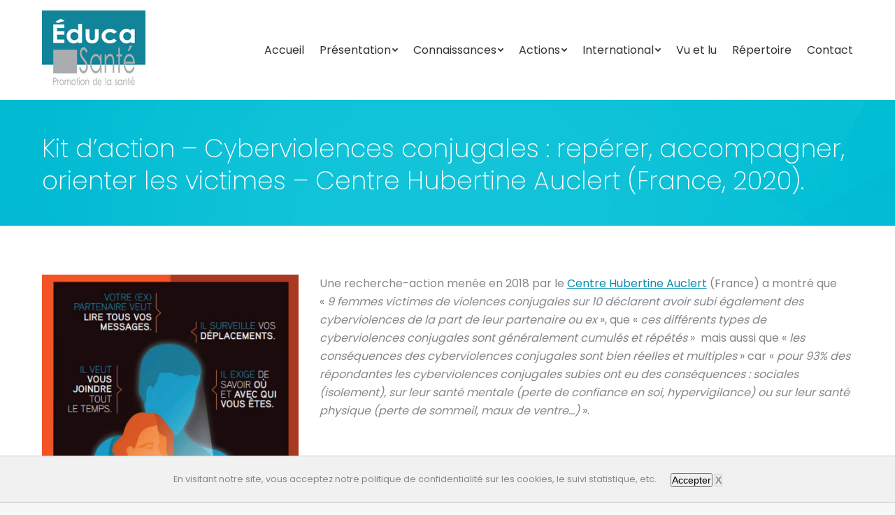

--- FILE ---
content_type: text/html; charset=UTF-8
request_url: https://www.educasante.org/lu-et-vu/kit-daction-cyberviolences-conjugales-reperer-accompagner-orienter-les-victimes-centre-hubertine-auclert-france-2020/
body_size: 16129
content:
<!DOCTYPE html>
<!--[if !(IE 6) | !(IE 7) | !(IE 8)  ]><!-->
<html lang="fr-FR" class="no-js">
<!--<![endif]-->
<head>
	<meta charset="UTF-8" />
		<meta name="viewport" content="width=device-width, initial-scale=1, maximum-scale=1, user-scalable=0">
		<meta name="theme-color" content="#008dad"/>	<link rel="profile" href="https://gmpg.org/xfn/11" />
	        <script type="text/javascript">
            if (/Android|webOS|iPhone|iPad|iPod|BlackBerry|IEMobile|Opera Mini/i.test(navigator.userAgent)) {
                var originalAddEventListener = EventTarget.prototype.addEventListener,
                    oldWidth = window.innerWidth;

                EventTarget.prototype.addEventListener = function (eventName, eventHandler, useCapture) {
                    if (eventName === "resize") {
                        originalAddEventListener.call(this, eventName, function (event) {
                            if (oldWidth === window.innerWidth) {
                                return;
                            }
                            else if (oldWidth !== window.innerWidth) {
                                oldWidth = window.innerWidth;
                            }
                            if (eventHandler.handleEvent) {
                                eventHandler.handleEvent.call(this, event);
                            }
                            else {
                                eventHandler.call(this, event);
                            };
                        }, useCapture);
                    }
                    else {
                        originalAddEventListener.call(this, eventName, eventHandler, useCapture);
                    };
                };
            };
        </script>
		<title>Kit d&#039;action - Cyberviolences conjugales : repérer, accompagner, orienter les victimes - Centre Hubertine Auclert (France, 2020). - Educa Santé</title>
<meta name="robots" content="index, follow" />
<meta name="googlebot" content="index, follow, max-snippet:-1, max-image-preview:large, max-video-preview:-1" />
<meta name="bingbot" content="index, follow, max-snippet:-1, max-image-preview:large, max-video-preview:-1" />
<link rel="canonical" href="https://www.educasante.org/lu-et-vu/kit-daction-cyberviolences-conjugales-reperer-accompagner-orienter-les-victimes-centre-hubertine-auclert-france-2020/" />
<meta property="og:url" content="https://www.educasante.org/lu-et-vu/kit-daction-cyberviolences-conjugales-reperer-accompagner-orienter-les-victimes-centre-hubertine-auclert-france-2020/" />
<meta property="og:site_name" content="Educa Santé" />
<meta property="og:locale" content="fr_FR" />
<meta property="og:type" content="article" />
<meta property="og:title" content="Kit d&#039;action - Cyberviolences conjugales : repérer, accompagner, orienter les victimes - Centre Hubertine Auclert (France, 2020). - Educa Santé" />
<meta name="twitter:card" content="summary" />
<meta name="twitter:title" content="Kit d&#039;action - Cyberviolences conjugales : repérer, accompagner, orienter les victimes - Centre Hubertine Auclert (France, 2020). - Educa Santé" />
<link rel='dns-prefetch' href='//www.googletagmanager.com' />
<link rel='dns-prefetch' href='//fonts.googleapis.com' />
<link rel='dns-prefetch' href='//s.w.org' />
<link rel="alternate" type="application/rss+xml" title="Educa Santé &raquo; Flux" href="https://www.educasante.org/feed/" />
<script type="text/javascript">
window._wpemojiSettings = {"baseUrl":"https:\/\/s.w.org\/images\/core\/emoji\/14.0.0\/72x72\/","ext":".png","svgUrl":"https:\/\/s.w.org\/images\/core\/emoji\/14.0.0\/svg\/","svgExt":".svg","source":{"concatemoji":"https:\/\/www.educasante.org\/wp-includes\/js\/wp-emoji-release.min.js?ver=6.0.11"}};
/*! This file is auto-generated */
!function(e,a,t){var n,r,o,i=a.createElement("canvas"),p=i.getContext&&i.getContext("2d");function s(e,t){var a=String.fromCharCode,e=(p.clearRect(0,0,i.width,i.height),p.fillText(a.apply(this,e),0,0),i.toDataURL());return p.clearRect(0,0,i.width,i.height),p.fillText(a.apply(this,t),0,0),e===i.toDataURL()}function c(e){var t=a.createElement("script");t.src=e,t.defer=t.type="text/javascript",a.getElementsByTagName("head")[0].appendChild(t)}for(o=Array("flag","emoji"),t.supports={everything:!0,everythingExceptFlag:!0},r=0;r<o.length;r++)t.supports[o[r]]=function(e){if(!p||!p.fillText)return!1;switch(p.textBaseline="top",p.font="600 32px Arial",e){case"flag":return s([127987,65039,8205,9895,65039],[127987,65039,8203,9895,65039])?!1:!s([55356,56826,55356,56819],[55356,56826,8203,55356,56819])&&!s([55356,57332,56128,56423,56128,56418,56128,56421,56128,56430,56128,56423,56128,56447],[55356,57332,8203,56128,56423,8203,56128,56418,8203,56128,56421,8203,56128,56430,8203,56128,56423,8203,56128,56447]);case"emoji":return!s([129777,127995,8205,129778,127999],[129777,127995,8203,129778,127999])}return!1}(o[r]),t.supports.everything=t.supports.everything&&t.supports[o[r]],"flag"!==o[r]&&(t.supports.everythingExceptFlag=t.supports.everythingExceptFlag&&t.supports[o[r]]);t.supports.everythingExceptFlag=t.supports.everythingExceptFlag&&!t.supports.flag,t.DOMReady=!1,t.readyCallback=function(){t.DOMReady=!0},t.supports.everything||(n=function(){t.readyCallback()},a.addEventListener?(a.addEventListener("DOMContentLoaded",n,!1),e.addEventListener("load",n,!1)):(e.attachEvent("onload",n),a.attachEvent("onreadystatechange",function(){"complete"===a.readyState&&t.readyCallback()})),(e=t.source||{}).concatemoji?c(e.concatemoji):e.wpemoji&&e.twemoji&&(c(e.twemoji),c(e.wpemoji)))}(window,document,window._wpemojiSettings);
</script>
<style type="text/css">
img.wp-smiley,
img.emoji {
	display: inline !important;
	border: none !important;
	box-shadow: none !important;
	height: 1em !important;
	width: 1em !important;
	margin: 0 0.07em !important;
	vertical-align: -0.1em !important;
	background: none !important;
	padding: 0 !important;
}
</style>
	<link rel='stylesheet' id='wp-block-library-css'  href='https://www.educasante.org/wp-includes/css/dist/block-library/style.min.css?ver=6.0.11' type='text/css' media='all' />
<style id='wp-block-library-theme-inline-css' type='text/css'>
.wp-block-audio figcaption{color:#555;font-size:13px;text-align:center}.is-dark-theme .wp-block-audio figcaption{color:hsla(0,0%,100%,.65)}.wp-block-code{border:1px solid #ccc;border-radius:4px;font-family:Menlo,Consolas,monaco,monospace;padding:.8em 1em}.wp-block-embed figcaption{color:#555;font-size:13px;text-align:center}.is-dark-theme .wp-block-embed figcaption{color:hsla(0,0%,100%,.65)}.blocks-gallery-caption{color:#555;font-size:13px;text-align:center}.is-dark-theme .blocks-gallery-caption{color:hsla(0,0%,100%,.65)}.wp-block-image figcaption{color:#555;font-size:13px;text-align:center}.is-dark-theme .wp-block-image figcaption{color:hsla(0,0%,100%,.65)}.wp-block-pullquote{border-top:4px solid;border-bottom:4px solid;margin-bottom:1.75em;color:currentColor}.wp-block-pullquote__citation,.wp-block-pullquote cite,.wp-block-pullquote footer{color:currentColor;text-transform:uppercase;font-size:.8125em;font-style:normal}.wp-block-quote{border-left:.25em solid;margin:0 0 1.75em;padding-left:1em}.wp-block-quote cite,.wp-block-quote footer{color:currentColor;font-size:.8125em;position:relative;font-style:normal}.wp-block-quote.has-text-align-right{border-left:none;border-right:.25em solid;padding-left:0;padding-right:1em}.wp-block-quote.has-text-align-center{border:none;padding-left:0}.wp-block-quote.is-large,.wp-block-quote.is-style-large,.wp-block-quote.is-style-plain{border:none}.wp-block-search .wp-block-search__label{font-weight:700}:where(.wp-block-group.has-background){padding:1.25em 2.375em}.wp-block-separator.has-css-opacity{opacity:.4}.wp-block-separator{border:none;border-bottom:2px solid;margin-left:auto;margin-right:auto}.wp-block-separator.has-alpha-channel-opacity{opacity:1}.wp-block-separator:not(.is-style-wide):not(.is-style-dots){width:100px}.wp-block-separator.has-background:not(.is-style-dots){border-bottom:none;height:1px}.wp-block-separator.has-background:not(.is-style-wide):not(.is-style-dots){height:2px}.wp-block-table thead{border-bottom:3px solid}.wp-block-table tfoot{border-top:3px solid}.wp-block-table td,.wp-block-table th{padding:.5em;border:1px solid;word-break:normal}.wp-block-table figcaption{color:#555;font-size:13px;text-align:center}.is-dark-theme .wp-block-table figcaption{color:hsla(0,0%,100%,.65)}.wp-block-video figcaption{color:#555;font-size:13px;text-align:center}.is-dark-theme .wp-block-video figcaption{color:hsla(0,0%,100%,.65)}.wp-block-template-part.has-background{padding:1.25em 2.375em;margin-top:0;margin-bottom:0}
</style>
<style id='global-styles-inline-css' type='text/css'>
body{--wp--preset--color--black: #000000;--wp--preset--color--cyan-bluish-gray: #abb8c3;--wp--preset--color--white: #FFF;--wp--preset--color--pale-pink: #f78da7;--wp--preset--color--vivid-red: #cf2e2e;--wp--preset--color--luminous-vivid-orange: #ff6900;--wp--preset--color--luminous-vivid-amber: #fcb900;--wp--preset--color--light-green-cyan: #7bdcb5;--wp--preset--color--vivid-green-cyan: #00d084;--wp--preset--color--pale-cyan-blue: #8ed1fc;--wp--preset--color--vivid-cyan-blue: #0693e3;--wp--preset--color--vivid-purple: #9b51e0;--wp--preset--color--accent: #008dad;--wp--preset--color--dark-gray: #111;--wp--preset--color--light-gray: #767676;--wp--preset--gradient--vivid-cyan-blue-to-vivid-purple: linear-gradient(135deg,rgba(6,147,227,1) 0%,rgb(155,81,224) 100%);--wp--preset--gradient--light-green-cyan-to-vivid-green-cyan: linear-gradient(135deg,rgb(122,220,180) 0%,rgb(0,208,130) 100%);--wp--preset--gradient--luminous-vivid-amber-to-luminous-vivid-orange: linear-gradient(135deg,rgba(252,185,0,1) 0%,rgba(255,105,0,1) 100%);--wp--preset--gradient--luminous-vivid-orange-to-vivid-red: linear-gradient(135deg,rgba(255,105,0,1) 0%,rgb(207,46,46) 100%);--wp--preset--gradient--very-light-gray-to-cyan-bluish-gray: linear-gradient(135deg,rgb(238,238,238) 0%,rgb(169,184,195) 100%);--wp--preset--gradient--cool-to-warm-spectrum: linear-gradient(135deg,rgb(74,234,220) 0%,rgb(151,120,209) 20%,rgb(207,42,186) 40%,rgb(238,44,130) 60%,rgb(251,105,98) 80%,rgb(254,248,76) 100%);--wp--preset--gradient--blush-light-purple: linear-gradient(135deg,rgb(255,206,236) 0%,rgb(152,150,240) 100%);--wp--preset--gradient--blush-bordeaux: linear-gradient(135deg,rgb(254,205,165) 0%,rgb(254,45,45) 50%,rgb(107,0,62) 100%);--wp--preset--gradient--luminous-dusk: linear-gradient(135deg,rgb(255,203,112) 0%,rgb(199,81,192) 50%,rgb(65,88,208) 100%);--wp--preset--gradient--pale-ocean: linear-gradient(135deg,rgb(255,245,203) 0%,rgb(182,227,212) 50%,rgb(51,167,181) 100%);--wp--preset--gradient--electric-grass: linear-gradient(135deg,rgb(202,248,128) 0%,rgb(113,206,126) 100%);--wp--preset--gradient--midnight: linear-gradient(135deg,rgb(2,3,129) 0%,rgb(40,116,252) 100%);--wp--preset--duotone--dark-grayscale: url('#wp-duotone-dark-grayscale');--wp--preset--duotone--grayscale: url('#wp-duotone-grayscale');--wp--preset--duotone--purple-yellow: url('#wp-duotone-purple-yellow');--wp--preset--duotone--blue-red: url('#wp-duotone-blue-red');--wp--preset--duotone--midnight: url('#wp-duotone-midnight');--wp--preset--duotone--magenta-yellow: url('#wp-duotone-magenta-yellow');--wp--preset--duotone--purple-green: url('#wp-duotone-purple-green');--wp--preset--duotone--blue-orange: url('#wp-duotone-blue-orange');--wp--preset--font-size--small: 13px;--wp--preset--font-size--medium: 20px;--wp--preset--font-size--large: 36px;--wp--preset--font-size--x-large: 42px;}.has-black-color{color: var(--wp--preset--color--black) !important;}.has-cyan-bluish-gray-color{color: var(--wp--preset--color--cyan-bluish-gray) !important;}.has-white-color{color: var(--wp--preset--color--white) !important;}.has-pale-pink-color{color: var(--wp--preset--color--pale-pink) !important;}.has-vivid-red-color{color: var(--wp--preset--color--vivid-red) !important;}.has-luminous-vivid-orange-color{color: var(--wp--preset--color--luminous-vivid-orange) !important;}.has-luminous-vivid-amber-color{color: var(--wp--preset--color--luminous-vivid-amber) !important;}.has-light-green-cyan-color{color: var(--wp--preset--color--light-green-cyan) !important;}.has-vivid-green-cyan-color{color: var(--wp--preset--color--vivid-green-cyan) !important;}.has-pale-cyan-blue-color{color: var(--wp--preset--color--pale-cyan-blue) !important;}.has-vivid-cyan-blue-color{color: var(--wp--preset--color--vivid-cyan-blue) !important;}.has-vivid-purple-color{color: var(--wp--preset--color--vivid-purple) !important;}.has-black-background-color{background-color: var(--wp--preset--color--black) !important;}.has-cyan-bluish-gray-background-color{background-color: var(--wp--preset--color--cyan-bluish-gray) !important;}.has-white-background-color{background-color: var(--wp--preset--color--white) !important;}.has-pale-pink-background-color{background-color: var(--wp--preset--color--pale-pink) !important;}.has-vivid-red-background-color{background-color: var(--wp--preset--color--vivid-red) !important;}.has-luminous-vivid-orange-background-color{background-color: var(--wp--preset--color--luminous-vivid-orange) !important;}.has-luminous-vivid-amber-background-color{background-color: var(--wp--preset--color--luminous-vivid-amber) !important;}.has-light-green-cyan-background-color{background-color: var(--wp--preset--color--light-green-cyan) !important;}.has-vivid-green-cyan-background-color{background-color: var(--wp--preset--color--vivid-green-cyan) !important;}.has-pale-cyan-blue-background-color{background-color: var(--wp--preset--color--pale-cyan-blue) !important;}.has-vivid-cyan-blue-background-color{background-color: var(--wp--preset--color--vivid-cyan-blue) !important;}.has-vivid-purple-background-color{background-color: var(--wp--preset--color--vivid-purple) !important;}.has-black-border-color{border-color: var(--wp--preset--color--black) !important;}.has-cyan-bluish-gray-border-color{border-color: var(--wp--preset--color--cyan-bluish-gray) !important;}.has-white-border-color{border-color: var(--wp--preset--color--white) !important;}.has-pale-pink-border-color{border-color: var(--wp--preset--color--pale-pink) !important;}.has-vivid-red-border-color{border-color: var(--wp--preset--color--vivid-red) !important;}.has-luminous-vivid-orange-border-color{border-color: var(--wp--preset--color--luminous-vivid-orange) !important;}.has-luminous-vivid-amber-border-color{border-color: var(--wp--preset--color--luminous-vivid-amber) !important;}.has-light-green-cyan-border-color{border-color: var(--wp--preset--color--light-green-cyan) !important;}.has-vivid-green-cyan-border-color{border-color: var(--wp--preset--color--vivid-green-cyan) !important;}.has-pale-cyan-blue-border-color{border-color: var(--wp--preset--color--pale-cyan-blue) !important;}.has-vivid-cyan-blue-border-color{border-color: var(--wp--preset--color--vivid-cyan-blue) !important;}.has-vivid-purple-border-color{border-color: var(--wp--preset--color--vivid-purple) !important;}.has-vivid-cyan-blue-to-vivid-purple-gradient-background{background: var(--wp--preset--gradient--vivid-cyan-blue-to-vivid-purple) !important;}.has-light-green-cyan-to-vivid-green-cyan-gradient-background{background: var(--wp--preset--gradient--light-green-cyan-to-vivid-green-cyan) !important;}.has-luminous-vivid-amber-to-luminous-vivid-orange-gradient-background{background: var(--wp--preset--gradient--luminous-vivid-amber-to-luminous-vivid-orange) !important;}.has-luminous-vivid-orange-to-vivid-red-gradient-background{background: var(--wp--preset--gradient--luminous-vivid-orange-to-vivid-red) !important;}.has-very-light-gray-to-cyan-bluish-gray-gradient-background{background: var(--wp--preset--gradient--very-light-gray-to-cyan-bluish-gray) !important;}.has-cool-to-warm-spectrum-gradient-background{background: var(--wp--preset--gradient--cool-to-warm-spectrum) !important;}.has-blush-light-purple-gradient-background{background: var(--wp--preset--gradient--blush-light-purple) !important;}.has-blush-bordeaux-gradient-background{background: var(--wp--preset--gradient--blush-bordeaux) !important;}.has-luminous-dusk-gradient-background{background: var(--wp--preset--gradient--luminous-dusk) !important;}.has-pale-ocean-gradient-background{background: var(--wp--preset--gradient--pale-ocean) !important;}.has-electric-grass-gradient-background{background: var(--wp--preset--gradient--electric-grass) !important;}.has-midnight-gradient-background{background: var(--wp--preset--gradient--midnight) !important;}.has-small-font-size{font-size: var(--wp--preset--font-size--small) !important;}.has-medium-font-size{font-size: var(--wp--preset--font-size--medium) !important;}.has-large-font-size{font-size: var(--wp--preset--font-size--large) !important;}.has-x-large-font-size{font-size: var(--wp--preset--font-size--x-large) !important;}
</style>
<link rel='stylesheet' id='contact-form-7-css'  href='https://www.educasante.org/wp-content/plugins/contact-form-7/includes/css/styles.css?ver=5.5.6.1' type='text/css' media='all' />
<link rel='stylesheet' id='search-filter-plugin-styles-css'  href='https://www.educasante.org/wp-content/plugins/search-filter-pro/public/assets/css/search-filter.min.css?ver=2.5.13' type='text/css' media='all' />
<link rel='stylesheet' id='the7-Defaults-css'  href='https://www.educasante.org/wp-content/uploads/smile_fonts/Defaults/Defaults.css?ver=6.0.11' type='text/css' media='all' />
<link rel='stylesheet' id='js_composer_front-css'  href='https://www.educasante.org/wp-content/plugins/js_composer/assets/css/js_composer.min.css?ver=6.7.0' type='text/css' media='all' />
<link rel='stylesheet' id='dt-web-fonts-css'  href='https://fonts.googleapis.com/css?family=Roboto:400,500,600,700%7CPoppins:200,300,400,500,600,700' type='text/css' media='all' />
<link rel='stylesheet' id='dt-main-css'  href='https://www.educasante.org/wp-content/themes/dt-the7/css/main.min.css?ver=10.1.0.1' type='text/css' media='all' />
<style id='dt-main-inline-css' type='text/css'>
body #load {
  display: block;
  height: 100%;
  overflow: hidden;
  position: fixed;
  width: 100%;
  z-index: 9901;
  opacity: 1;
  visibility: visible;
  transition: all .35s ease-out;
}
.load-wrap {
  width: 100%;
  height: 100%;
  background-position: center center;
  background-repeat: no-repeat;
  text-align: center;
  display: -ms-flexbox;
  display: -ms-flex;
  display: flex;
  -ms-align-items: center;
  -ms-flex-align: center;
  align-items: center;
  -ms-flex-flow: column wrap;
  flex-flow: column wrap;
  -ms-flex-pack: center;
  -ms-justify-content: center;
  justify-content: center;
}
.load-wrap > svg {
  position: absolute;
  top: 50%;
  left: 50%;
  transform: translate(-50%,-50%);
}
#load {
  background: var(--the7-elementor-beautiful-loading-bg,#ffffff);
  --the7-beautiful-spinner-color2: var(--the7-beautiful-spinner-color,rgba(51,51,51,0.3));
}

</style>
<link rel='stylesheet' id='the7-font-css'  href='https://www.educasante.org/wp-content/themes/dt-the7/fonts/icomoon-the7-font/icomoon-the7-font.min.css?ver=10.1.0.1' type='text/css' media='all' />
<link rel='stylesheet' id='the7-awesome-fonts-css'  href='https://www.educasante.org/wp-content/themes/dt-the7/fonts/FontAwesome/css/all.min.css?ver=10.1.0.1' type='text/css' media='all' />
<link rel='stylesheet' id='the7-awesome-fonts-back-css'  href='https://www.educasante.org/wp-content/themes/dt-the7/fonts/FontAwesome/back-compat.min.css?ver=10.1.0.1' type='text/css' media='all' />
<link rel='stylesheet' id='the7-custom-scrollbar-css'  href='https://www.educasante.org/wp-content/themes/dt-the7/lib/custom-scrollbar/custom-scrollbar.min.css?ver=10.1.0.1' type='text/css' media='all' />
<link rel='stylesheet' id='the7-wpbakery-css'  href='https://www.educasante.org/wp-content/themes/dt-the7/css/wpbakery.min.css?ver=10.1.0.1' type='text/css' media='all' />
<link rel='stylesheet' id='the7-core-css'  href='https://www.educasante.org/wp-content/plugins/dt-the7-core/assets/css/post-type.min.css?ver=2.6.0' type='text/css' media='all' />
<link rel='stylesheet' id='the7-css-vars-css'  href='https://www.educasante.org/wp-content/uploads/the7-css/css-vars.css?ver=6946b3c5778e' type='text/css' media='all' />
<link rel='stylesheet' id='dt-custom-css'  href='https://www.educasante.org/wp-content/uploads/the7-css/custom.css?ver=6946b3c5778e' type='text/css' media='all' />
<link rel='stylesheet' id='dt-media-css'  href='https://www.educasante.org/wp-content/uploads/the7-css/media.css?ver=6946b3c5778e' type='text/css' media='all' />
<link rel='stylesheet' id='the7-mega-menu-css'  href='https://www.educasante.org/wp-content/uploads/the7-css/mega-menu.css?ver=6946b3c5778e' type='text/css' media='all' />
<link rel='stylesheet' id='the7-elements-albums-portfolio-css'  href='https://www.educasante.org/wp-content/uploads/the7-css/the7-elements-albums-portfolio.css?ver=6946b3c5778e' type='text/css' media='all' />
<link rel='stylesheet' id='the7-elements-css'  href='https://www.educasante.org/wp-content/uploads/the7-css/post-type-dynamic.css?ver=6946b3c5778e' type='text/css' media='all' />
<link rel='stylesheet' id='style-css'  href='https://www.educasante.org/wp-content/themes/dt-the7-child/style.css?ver=10.1.0.1' type='text/css' media='all' />
<link rel='stylesheet' id='the7-elementor-global-css'  href='https://www.educasante.org/wp-content/themes/dt-the7/css/compatibility/elementor/elementor-global.min.css?ver=10.1.0.1' type='text/css' media='all' />
<script type='text/javascript' src='https://www.educasante.org/wp-includes/js/jquery/jquery.min.js?ver=3.6.0' id='jquery-core-js'></script>
<script type='text/javascript' src='https://www.educasante.org/wp-includes/js/jquery/jquery-migrate.min.js?ver=3.3.2' id='jquery-migrate-js'></script>
<script type='text/javascript' src='https://www.educasante.org/wp-content/plugins/shortcode-for-current-date/dist/script.js?ver=6.0.11' id='shortcode-for-current-date-script-js'></script>
<script type='text/javascript' src='https://www.educasante.org/wp-content/plugins/revslider/public/assets/js/rbtools.min.js?ver=6.5.7' async id='tp-tools-js'></script>
<script type='text/javascript' src='https://www.educasante.org/wp-content/plugins/revslider/public/assets/js/rs6.min.js?ver=6.5.7' async id='revmin-js'></script>
<script type='text/javascript' id='search-filter-plugin-build-js-extra'>
/* <![CDATA[ */
var SF_LDATA = {"ajax_url":"https:\/\/www.educasante.org\/wp-admin\/admin-ajax.php","home_url":"https:\/\/www.educasante.org\/","extensions":[]};
/* ]]> */
</script>
<script type='text/javascript' src='https://www.educasante.org/wp-content/plugins/search-filter-pro/public/assets/js/search-filter-build.min.js?ver=2.5.13' id='search-filter-plugin-build-js'></script>
<script type='text/javascript' src='https://www.educasante.org/wp-content/plugins/search-filter-pro/public/assets/js/chosen.jquery.min.js?ver=2.5.13' id='search-filter-plugin-chosen-js'></script>
<script type='text/javascript' id='search-filter-wpb-pb-js-extra'>
/* <![CDATA[ */
var SFVC_DATA = {"ajax_url":"https:\/\/www.educasante.org\/wp-admin\/admin-ajax.php","home_url":"https:\/\/www.educasante.org\/"};
/* ]]> */
</script>
<script type='text/javascript' src='https://www.educasante.org/wp-content/plugins/search-filter-wpb-pb/js/vc-frontend-search-filter.js?ver=1.0.1' id='search-filter-wpb-pb-js'></script>
<script type='text/javascript' id='dt-above-fold-js-extra'>
/* <![CDATA[ */
var dtLocal = {"themeUrl":"https:\/\/www.educasante.org\/wp-content\/themes\/dt-the7","passText":"Pour voir ce contenu, entrer le mots de passe:","moreButtonText":{"loading":"Chargement...","loadMore":"Charger la suite"},"postID":"3168","ajaxurl":"https:\/\/www.educasante.org\/wp-admin\/admin-ajax.php","REST":{"baseUrl":"https:\/\/www.educasante.org\/wp-json\/the7\/v1","endpoints":{"sendMail":"\/send-mail"}},"contactMessages":{"required":"One or more fields have an error. Please check and try again.","terms":"Please accept the privacy policy.","fillTheCaptchaError":"Please, fill the captcha."},"captchaSiteKey":"","ajaxNonce":"043f425955","pageData":"","themeSettings":{"smoothScroll":"off","lazyLoading":false,"accentColor":{"mode":"solid","color":"#008dad"},"desktopHeader":{"height":100},"ToggleCaptionEnabled":"disabled","ToggleCaption":"Navigation","floatingHeader":{"showAfter":94,"showMenu":true,"height":60,"logo":{"showLogo":true,"html":"<img class=\" preload-me\" src=\"https:\/\/www.educasante.org\/wp-content\/uploads\/2021\/04\/favicon-Educa.png\" srcset=\"https:\/\/www.educasante.org\/wp-content\/uploads\/2021\/04\/favicon-Educa.png 32w, https:\/\/www.educasante.org\/wp-content\/uploads\/2018\/09\/logo-educa-sante.jpg 295w\" width=\"32\" height=\"25\"   sizes=\"32px\" alt=\"Educa Sant\u00e9\" \/>","url":"https:\/\/www.educasante.org\/"}},"topLine":{"floatingTopLine":{"logo":{"showLogo":false,"html":""}}},"mobileHeader":{"firstSwitchPoint":990,"secondSwitchPoint":778,"firstSwitchPointHeight":80,"secondSwitchPointHeight":60,"mobileToggleCaptionEnabled":"disabled","mobileToggleCaption":"Menu"},"stickyMobileHeaderFirstSwitch":{"logo":{"html":"<img class=\" preload-me\" src=\"https:\/\/www.educasante.org\/wp-content\/uploads\/2018\/09\/logo-educa-3.jpg\" srcset=\"https:\/\/www.educasante.org\/wp-content\/uploads\/2018\/09\/logo-educa-3.jpg 148w, https:\/\/www.educasante.org\/wp-content\/uploads\/2018\/09\/logo-educa-sante.jpg 295w\" width=\"148\" height=\"113\"   sizes=\"148px\" alt=\"Educa Sant\u00e9\" \/>"}},"stickyMobileHeaderSecondSwitch":{"logo":{"html":""}},"content":{"textColor":"#85868c","headerColor":"#333333"},"sidebar":{"switchPoint":990},"boxedWidth":"1340px","stripes":{"stripe1":{"textColor":"#6b6f70","headerColor":"#292b2c"},"stripe2":{"textColor":"#ffffff","headerColor":"#ffffff"},"stripe3":{"textColor":"#ffffff","headerColor":"#ffffff"}}},"VCMobileScreenWidth":"768","elementor":{"settings":{"container_width":1140}}};
var dtShare = {"shareButtonText":{"facebook":"Share on Facebook","twitter":"Tweet","pinterest":"Pin it","linkedin":"Share on Linkedin","whatsapp":"Share on Whatsapp"},"overlayOpacity":"85"};
/* ]]> */
</script>
<script type='text/javascript' src='https://www.educasante.org/wp-content/themes/dt-the7/js/above-the-fold.min.js?ver=10.1.0.1' id='dt-above-fold-js'></script>

<!-- Extrait Google Analytics ajouté par Site Kit -->
<script type='text/javascript' src='https://www.googletagmanager.com/gtag/js?id=GT-PLFNPRD' id='google_gtagjs-js' async></script>
<script type='text/javascript' id='google_gtagjs-js-after'>
window.dataLayer = window.dataLayer || [];function gtag(){dataLayer.push(arguments);}
gtag('set', 'linker', {"domains":["www.educasante.org"]} );
gtag("js", new Date());
gtag("set", "developer_id.dZTNiMT", true);
gtag("config", "GT-PLFNPRD");
</script>

<!-- Arrêter l&#039;extrait Google Analytics ajouté par Site Kit -->
<link rel="https://api.w.org/" href="https://www.educasante.org/wp-json/" /><link rel="alternate" type="application/json" href="https://www.educasante.org/wp-json/wp/v2/posts/3168" /><link rel="EditURI" type="application/rsd+xml" title="RSD" href="https://www.educasante.org/xmlrpc.php?rsd" />
<link rel="wlwmanifest" type="application/wlwmanifest+xml" href="https://www.educasante.org/wp-includes/wlwmanifest.xml" /> 
<meta name="generator" content="WordPress 6.0.11" />
<link rel='shortlink' href='https://www.educasante.org/?p=3168' />
<link rel="alternate" type="application/json+oembed" href="https://www.educasante.org/wp-json/oembed/1.0/embed?url=https%3A%2F%2Fwww.educasante.org%2Flu-et-vu%2Fkit-daction-cyberviolences-conjugales-reperer-accompagner-orienter-les-victimes-centre-hubertine-auclert-france-2020%2F" />
<link rel="alternate" type="text/xml+oembed" href="https://www.educasante.org/wp-json/oembed/1.0/embed?url=https%3A%2F%2Fwww.educasante.org%2Flu-et-vu%2Fkit-daction-cyberviolences-conjugales-reperer-accompagner-orienter-les-victimes-centre-hubertine-auclert-france-2020%2F&#038;format=xml" />
<style type='text/css'> .ae_data .elementor-editor-element-setting {
            display:none !important;
            }
            </style><meta name="generator" content="Site Kit by Google 1.109.0" /><link rel="apple-touch-icon" sizes="144x144" href="/wp-content/uploads/fbrfg/apple-touch-icon.png">
<link rel="icon" type="image/png" sizes="32x32" href="/wp-content/uploads/fbrfg/favicon-32x32.png">
<link rel="icon" type="image/png" sizes="16x16" href="/wp-content/uploads/fbrfg/favicon-16x16.png">
<link rel="manifest" href="/wp-content/uploads/fbrfg/site.webmanifest">
<link rel="mask-icon" href="/wp-content/uploads/fbrfg/safari-pinned-tab.svg" color="#5bbad5">
<link rel="shortcut icon" href="/wp-content/uploads/fbrfg/favicon.ico">
<meta name="msapplication-TileColor" content="#da532c">
<meta name="msapplication-config" content="/wp-content/uploads/fbrfg/browserconfig.xml">
<meta name="theme-color" content="#ffffff"><meta property="og:site_name" content="Educa Santé" />
<meta property="og:title" content="Kit d&rsquo;action &#8211; Cyberviolences conjugales : repérer, accompagner, orienter les victimes &#8211; Centre Hubertine Auclert (France, 2020)." />
<meta property="og:url" content="https://www.educasante.org/lu-et-vu/kit-daction-cyberviolences-conjugales-reperer-accompagner-orienter-les-victimes-centre-hubertine-auclert-france-2020/" />
<meta property="og:type" content="article" />
<meta name="generator" content="Powered by WPBakery Page Builder - drag and drop page builder for WordPress."/>
<div data-nosnippet class="seopress-user-consent seopress-user-message seopress-user-consent-hide">
        <p>En visitant notre site, vous acceptez notre politique de confidentialité sur les cookies, le suivi statistique, etc.</p>
        <p>
            <button id="seopress-user-consent-accept" type="button">Accepter</button>
            <button type="button" id="seopress-user-consent-close">X</button>
        </p>
    </div><div class="seopress-user-consent-backdrop seopress-user-consent-hide"></div><style>.seopress-user-consent {left: 50%;position: fixed;z-index: 8000;padding: 20px;display: inline-flex;justify-content: center;border: 1px solid #CCC;max-width:100%;width:100%;bottom:0;transform: translate(-50%, 0);text-align:center;background:#F1F1F1;}@media (max-width: 782px) {.seopress-user-consent {display: block;}}.seopress-user-consent.seopress-user-message p:first-child {margin-right:20px}.seopress-user-consent p {margin: 0;font-size: 0.8em;align-self: center;}.seopress-user-consent button {vertical-align: middle;margin: 0;font-size: 14px;}.seopress-user-consent button:hover{}#seopress-user-consent-close{margin: 0;position: relative;font-weight: bold;border: 1px solid #ccc;background:none;color:inherit;}#seopress-user-consent-close:hover{cursor:pointer;background:#222;color:#fff;}.seopress-user-consent-hide{display:none;}.seopress-edit-choice{
        background: none;
        justify-content: start;
        z-index: 7500;
        border: none;
        width: inherit;
        transform: none;
        left: inherit;
        bottom: 0;
        top: inherit;
    }</style><meta name="generator" content="Powered by Slider Revolution 6.5.7 - responsive, Mobile-Friendly Slider Plugin for WordPress with comfortable drag and drop interface." />
<script type="text/javascript" id="the7-loader-script">
document.addEventListener("DOMContentLoaded", function(event) {
	var load = document.getElementById("load");
	if(!load.classList.contains('loader-removed')){
		var removeLoading = setTimeout(function() {
			load.className += " loader-removed";
		}, 300);
	}
});
</script>
		<link rel="icon" href="https://www.educasante.org/wp-content/uploads/2021/04/favicon-Educa.png" type="image/png" sizes="16x16"/><link rel="icon" href="https://www.educasante.org/wp-content/uploads/2018/09/logo-educa-3.jpg" type="image/jpeg" sizes="32x32"/><script type="text/javascript">function setREVStartSize(e){
			//window.requestAnimationFrame(function() {				 
				window.RSIW = window.RSIW===undefined ? window.innerWidth : window.RSIW;	
				window.RSIH = window.RSIH===undefined ? window.innerHeight : window.RSIH;	
				try {								
					var pw = document.getElementById(e.c).parentNode.offsetWidth,
						newh;
					pw = pw===0 || isNaN(pw) ? window.RSIW : pw;
					e.tabw = e.tabw===undefined ? 0 : parseInt(e.tabw);
					e.thumbw = e.thumbw===undefined ? 0 : parseInt(e.thumbw);
					e.tabh = e.tabh===undefined ? 0 : parseInt(e.tabh);
					e.thumbh = e.thumbh===undefined ? 0 : parseInt(e.thumbh);
					e.tabhide = e.tabhide===undefined ? 0 : parseInt(e.tabhide);
					e.thumbhide = e.thumbhide===undefined ? 0 : parseInt(e.thumbhide);
					e.mh = e.mh===undefined || e.mh=="" || e.mh==="auto" ? 0 : parseInt(e.mh,0);		
					if(e.layout==="fullscreen" || e.l==="fullscreen") 						
						newh = Math.max(e.mh,window.RSIH);					
					else{					
						e.gw = Array.isArray(e.gw) ? e.gw : [e.gw];
						for (var i in e.rl) if (e.gw[i]===undefined || e.gw[i]===0) e.gw[i] = e.gw[i-1];					
						e.gh = e.el===undefined || e.el==="" || (Array.isArray(e.el) && e.el.length==0)? e.gh : e.el;
						e.gh = Array.isArray(e.gh) ? e.gh : [e.gh];
						for (var i in e.rl) if (e.gh[i]===undefined || e.gh[i]===0) e.gh[i] = e.gh[i-1];
											
						var nl = new Array(e.rl.length),
							ix = 0,						
							sl;					
						e.tabw = e.tabhide>=pw ? 0 : e.tabw;
						e.thumbw = e.thumbhide>=pw ? 0 : e.thumbw;
						e.tabh = e.tabhide>=pw ? 0 : e.tabh;
						e.thumbh = e.thumbhide>=pw ? 0 : e.thumbh;					
						for (var i in e.rl) nl[i] = e.rl[i]<window.RSIW ? 0 : e.rl[i];
						sl = nl[0];									
						for (var i in nl) if (sl>nl[i] && nl[i]>0) { sl = nl[i]; ix=i;}															
						var m = pw>(e.gw[ix]+e.tabw+e.thumbw) ? 1 : (pw-(e.tabw+e.thumbw)) / (e.gw[ix]);					
						newh =  (e.gh[ix] * m) + (e.tabh + e.thumbh);
					}
					var el = document.getElementById(e.c);
					if (el!==null && el) el.style.height = newh+"px";					
					el = document.getElementById(e.c+"_wrapper");
					if (el!==null && el) {
						el.style.height = newh+"px";
						el.style.display = "block";
					}
				} catch(e){
					console.log("Failure at Presize of Slider:" + e)
				}					   
			//});
		  };</script>
<noscript><style> .wpb_animate_when_almost_visible { opacity: 1; }</style></noscript><style id='the7-custom-inline-css' type='text/css'>
.vc_btn3-color-grey {background-color: transparent!important;  line-height: 18px!important; color: #FFFFF!important;}
.vc_btn3-style-flat { line-height: 18px!important; color: #FFFFFF!important;}
.vc_btn3-color-grey:hover {text-decoration: underline!important;}
.vc_tta-title-text { color: #008dad!important;}
.fancy-title span {background-color: rgba(0, 0, 0, 0.2); padding: 8px 12px 12px 12px;}
</style>
</head>
<body id="the7-body" class="post-template-default single single-post postid-3168 single-format-standard wp-custom-logo wp-embed-responsive the7-core-ver-2.6.0 no-comments dt-responsive-on right-mobile-menu-close-icon ouside-menu-close-icon mobile-hamburger-close-bg-enable mobile-hamburger-close-bg-hover-enable  fade-medium-mobile-menu-close-icon fade-medium-menu-close-icon srcset-enabled btn-flat custom-btn-color custom-btn-hover-color phantom-fade phantom-shadow-decoration phantom-custom-logo-on top-header first-switch-logo-left first-switch-menu-right second-switch-logo-left second-switch-menu-right right-mobile-menu layzr-loading-on popup-message-style dt-fa-compatibility the7-ver-10.1.0.1 wpb-js-composer js-comp-ver-6.7.0 vc_responsive elementor-default elementor-kit-4012">
<svg xmlns="http://www.w3.org/2000/svg" viewBox="0 0 0 0" width="0" height="0" focusable="false" role="none" style="visibility: hidden; position: absolute; left: -9999px; overflow: hidden;" ><defs><filter id="wp-duotone-dark-grayscale"><feColorMatrix color-interpolation-filters="sRGB" type="matrix" values=" .299 .587 .114 0 0 .299 .587 .114 0 0 .299 .587 .114 0 0 .299 .587 .114 0 0 " /><feComponentTransfer color-interpolation-filters="sRGB" ><feFuncR type="table" tableValues="0 0.49803921568627" /><feFuncG type="table" tableValues="0 0.49803921568627" /><feFuncB type="table" tableValues="0 0.49803921568627" /><feFuncA type="table" tableValues="1 1" /></feComponentTransfer><feComposite in2="SourceGraphic" operator="in" /></filter></defs></svg><svg xmlns="http://www.w3.org/2000/svg" viewBox="0 0 0 0" width="0" height="0" focusable="false" role="none" style="visibility: hidden; position: absolute; left: -9999px; overflow: hidden;" ><defs><filter id="wp-duotone-grayscale"><feColorMatrix color-interpolation-filters="sRGB" type="matrix" values=" .299 .587 .114 0 0 .299 .587 .114 0 0 .299 .587 .114 0 0 .299 .587 .114 0 0 " /><feComponentTransfer color-interpolation-filters="sRGB" ><feFuncR type="table" tableValues="0 1" /><feFuncG type="table" tableValues="0 1" /><feFuncB type="table" tableValues="0 1" /><feFuncA type="table" tableValues="1 1" /></feComponentTransfer><feComposite in2="SourceGraphic" operator="in" /></filter></defs></svg><svg xmlns="http://www.w3.org/2000/svg" viewBox="0 0 0 0" width="0" height="0" focusable="false" role="none" style="visibility: hidden; position: absolute; left: -9999px; overflow: hidden;" ><defs><filter id="wp-duotone-purple-yellow"><feColorMatrix color-interpolation-filters="sRGB" type="matrix" values=" .299 .587 .114 0 0 .299 .587 .114 0 0 .299 .587 .114 0 0 .299 .587 .114 0 0 " /><feComponentTransfer color-interpolation-filters="sRGB" ><feFuncR type="table" tableValues="0.54901960784314 0.98823529411765" /><feFuncG type="table" tableValues="0 1" /><feFuncB type="table" tableValues="0.71764705882353 0.25490196078431" /><feFuncA type="table" tableValues="1 1" /></feComponentTransfer><feComposite in2="SourceGraphic" operator="in" /></filter></defs></svg><svg xmlns="http://www.w3.org/2000/svg" viewBox="0 0 0 0" width="0" height="0" focusable="false" role="none" style="visibility: hidden; position: absolute; left: -9999px; overflow: hidden;" ><defs><filter id="wp-duotone-blue-red"><feColorMatrix color-interpolation-filters="sRGB" type="matrix" values=" .299 .587 .114 0 0 .299 .587 .114 0 0 .299 .587 .114 0 0 .299 .587 .114 0 0 " /><feComponentTransfer color-interpolation-filters="sRGB" ><feFuncR type="table" tableValues="0 1" /><feFuncG type="table" tableValues="0 0.27843137254902" /><feFuncB type="table" tableValues="0.5921568627451 0.27843137254902" /><feFuncA type="table" tableValues="1 1" /></feComponentTransfer><feComposite in2="SourceGraphic" operator="in" /></filter></defs></svg><svg xmlns="http://www.w3.org/2000/svg" viewBox="0 0 0 0" width="0" height="0" focusable="false" role="none" style="visibility: hidden; position: absolute; left: -9999px; overflow: hidden;" ><defs><filter id="wp-duotone-midnight"><feColorMatrix color-interpolation-filters="sRGB" type="matrix" values=" .299 .587 .114 0 0 .299 .587 .114 0 0 .299 .587 .114 0 0 .299 .587 .114 0 0 " /><feComponentTransfer color-interpolation-filters="sRGB" ><feFuncR type="table" tableValues="0 0" /><feFuncG type="table" tableValues="0 0.64705882352941" /><feFuncB type="table" tableValues="0 1" /><feFuncA type="table" tableValues="1 1" /></feComponentTransfer><feComposite in2="SourceGraphic" operator="in" /></filter></defs></svg><svg xmlns="http://www.w3.org/2000/svg" viewBox="0 0 0 0" width="0" height="0" focusable="false" role="none" style="visibility: hidden; position: absolute; left: -9999px; overflow: hidden;" ><defs><filter id="wp-duotone-magenta-yellow"><feColorMatrix color-interpolation-filters="sRGB" type="matrix" values=" .299 .587 .114 0 0 .299 .587 .114 0 0 .299 .587 .114 0 0 .299 .587 .114 0 0 " /><feComponentTransfer color-interpolation-filters="sRGB" ><feFuncR type="table" tableValues="0.78039215686275 1" /><feFuncG type="table" tableValues="0 0.94901960784314" /><feFuncB type="table" tableValues="0.35294117647059 0.47058823529412" /><feFuncA type="table" tableValues="1 1" /></feComponentTransfer><feComposite in2="SourceGraphic" operator="in" /></filter></defs></svg><svg xmlns="http://www.w3.org/2000/svg" viewBox="0 0 0 0" width="0" height="0" focusable="false" role="none" style="visibility: hidden; position: absolute; left: -9999px; overflow: hidden;" ><defs><filter id="wp-duotone-purple-green"><feColorMatrix color-interpolation-filters="sRGB" type="matrix" values=" .299 .587 .114 0 0 .299 .587 .114 0 0 .299 .587 .114 0 0 .299 .587 .114 0 0 " /><feComponentTransfer color-interpolation-filters="sRGB" ><feFuncR type="table" tableValues="0.65098039215686 0.40392156862745" /><feFuncG type="table" tableValues="0 1" /><feFuncB type="table" tableValues="0.44705882352941 0.4" /><feFuncA type="table" tableValues="1 1" /></feComponentTransfer><feComposite in2="SourceGraphic" operator="in" /></filter></defs></svg><svg xmlns="http://www.w3.org/2000/svg" viewBox="0 0 0 0" width="0" height="0" focusable="false" role="none" style="visibility: hidden; position: absolute; left: -9999px; overflow: hidden;" ><defs><filter id="wp-duotone-blue-orange"><feColorMatrix color-interpolation-filters="sRGB" type="matrix" values=" .299 .587 .114 0 0 .299 .587 .114 0 0 .299 .587 .114 0 0 .299 .587 .114 0 0 " /><feComponentTransfer color-interpolation-filters="sRGB" ><feFuncR type="table" tableValues="0.098039215686275 1" /><feFuncG type="table" tableValues="0 0.66274509803922" /><feFuncB type="table" tableValues="0.84705882352941 0.41960784313725" /><feFuncA type="table" tableValues="1 1" /></feComponentTransfer><feComposite in2="SourceGraphic" operator="in" /></filter></defs></svg><!-- The7 10.1.0.1 -->
<div id="load" class="spinner-loader">
	<div class="load-wrap"><style type="text/css">
    [class*="the7-spinner-animate-"]{
        animation: spinner-animation 1s cubic-bezier(1,1,1,1) infinite;
        x:46.5px;
        y:40px;
        width:7px;
        height:20px;
        fill:var(--the7-beautiful-spinner-color2);
        opacity: 0.2;
    }
    .the7-spinner-animate-2{
        animation-delay: 0.083s;
    }
    .the7-spinner-animate-3{
        animation-delay: 0.166s;
    }
    .the7-spinner-animate-4{
         animation-delay: 0.25s;
    }
    .the7-spinner-animate-5{
         animation-delay: 0.33s;
    }
    .the7-spinner-animate-6{
         animation-delay: 0.416s;
    }
    .the7-spinner-animate-7{
         animation-delay: 0.5s;
    }
    .the7-spinner-animate-8{
         animation-delay: 0.58s;
    }
    .the7-spinner-animate-9{
         animation-delay: 0.666s;
    }
    .the7-spinner-animate-10{
         animation-delay: 0.75s;
    }
    .the7-spinner-animate-11{
        animation-delay: 0.83s;
    }
    .the7-spinner-animate-12{
        animation-delay: 0.916s;
    }
    @keyframes spinner-animation{
        from {
            opacity: 1;
        }
        to{
            opacity: 0;
        }
    }
</style>
<svg width="75px" height="75px" xmlns="http://www.w3.org/2000/svg" viewBox="0 0 100 100" preserveAspectRatio="xMidYMid">
	<rect class="the7-spinner-animate-1" rx="5" ry="5" transform="rotate(0 50 50) translate(0 -30)"></rect>
	<rect class="the7-spinner-animate-2" rx="5" ry="5" transform="rotate(30 50 50) translate(0 -30)"></rect>
	<rect class="the7-spinner-animate-3" rx="5" ry="5" transform="rotate(60 50 50) translate(0 -30)"></rect>
	<rect class="the7-spinner-animate-4" rx="5" ry="5" transform="rotate(90 50 50) translate(0 -30)"></rect>
	<rect class="the7-spinner-animate-5" rx="5" ry="5" transform="rotate(120 50 50) translate(0 -30)"></rect>
	<rect class="the7-spinner-animate-6" rx="5" ry="5" transform="rotate(150 50 50) translate(0 -30)"></rect>
	<rect class="the7-spinner-animate-7" rx="5" ry="5" transform="rotate(180 50 50) translate(0 -30)"></rect>
	<rect class="the7-spinner-animate-8" rx="5" ry="5" transform="rotate(210 50 50) translate(0 -30)"></rect>
	<rect class="the7-spinner-animate-9" rx="5" ry="5" transform="rotate(240 50 50) translate(0 -30)"></rect>
	<rect class="the7-spinner-animate-10" rx="5" ry="5" transform="rotate(270 50 50) translate(0 -30)"></rect>
	<rect class="the7-spinner-animate-11" rx="5" ry="5" transform="rotate(300 50 50) translate(0 -30)"></rect>
	<rect class="the7-spinner-animate-12" rx="5" ry="5" transform="rotate(330 50 50) translate(0 -30)"></rect>
</svg></div>
</div>
<div id="page" >
	<a class="skip-link screen-reader-text" href="#content">Contenu en pleine largeur</a>

<div class="masthead inline-header right shadow-mobile-header-decoration small-mobile-menu-icon mobile-menu-icon-bg-on mobile-menu-icon-hover-bg-on show-sub-menu-on-hover show-mobile-logo"  role="banner">

	<div class="top-bar line-content top-bar-empty">
	<div class="top-bar-bg" ></div>
	<div class="mini-widgets left-widgets"></div><div class="mini-widgets right-widgets"></div></div>

	<header class="header-bar">

		<div class="branding">
	<div id="site-title" class="assistive-text">Educa Santé</div>
	<div id="site-description" class="assistive-text"></div>
	<a class="" href="https://www.educasante.org/"><img class=" preload-me" src="https://www.educasante.org/wp-content/uploads/2018/09/logo-educa-3.jpg" srcset="https://www.educasante.org/wp-content/uploads/2018/09/logo-educa-3.jpg 148w, https://www.educasante.org/wp-content/uploads/2018/09/logo-educa-sante.jpg 295w" width="148" height="113"   sizes="148px" alt="Educa Santé" /></a></div>

		<ul id="primary-menu" class="main-nav underline-decoration l-to-r-line level-arrows-on outside-item-remove-margin" role="menubar"><li class="menu-item menu-item-type-post_type menu-item-object-page menu-item-home menu-item-35 first depth-0" role="presentation"><a href='https://www.educasante.org/' data-level='1' role="menuitem"><span class="menu-item-text"><span class="menu-text">Accueil</span></span></a></li> <li class="menu-item menu-item-type-post_type menu-item-object-page menu-item-has-children menu-item-34 has-children depth-0" role="presentation"><a href='https://www.educasante.org/presentation/' class='not-clickable-item' data-level='1' role="menuitem"><span class="menu-item-text"><span class="menu-text">Présentation</span></span></a><ul class="sub-nav hover-style-bg level-arrows-on" role="menubar"><li class="menu-item menu-item-type-post_type menu-item-object-page menu-item-124 first depth-1" role="presentation"><a href='https://www.educasante.org/presentation/historique-et-cadre-legislatif/' data-level='2' role="menuitem"><span class="menu-item-text"><span class="menu-text">Historique et cadre législatif</span></span></a></li> <li class="menu-item menu-item-type-post_type menu-item-object-page menu-item-164 depth-1" role="presentation"><a href='https://www.educasante.org/presentation/missions/' data-level='2' role="menuitem"><span class="menu-item-text"><span class="menu-text">Missions</span></span></a></li> <li class="menu-item menu-item-type-post_type menu-item-object-page menu-item-175 depth-1" role="presentation"><a href='https://www.educasante.org/presentation/services/' data-level='2' role="menuitem"><span class="menu-item-text"><span class="menu-text">Services</span></span></a></li> </ul></li> <li class="menu-item menu-item-type-post_type menu-item-object-page menu-item-has-children menu-item-33 has-children depth-0" role="presentation"><a href='https://www.educasante.org/connaissances/' class='not-clickable-item' data-level='1' role="menuitem"><span class="menu-item-text"><span class="menu-text">Connaissances</span></span></a><ul class="sub-nav hover-style-bg level-arrows-on" role="menubar"><li class="menu-item menu-item-type-post_type menu-item-object-page menu-item-522 first depth-1" role="presentation"><a href='https://www.educasante.org/connaissances/epidemiologie/definition-et-classification-des-traumatismes/' data-level='2' role="menuitem"><span class="menu-item-text"><span class="menu-text">Définition et classification des traumatismes</span></span></a></li> <li class="menu-item menu-item-type-post_type menu-item-object-page menu-item-has-children menu-item-521 has-children depth-1" role="presentation"><a href='https://www.educasante.org/connaissances/epidemiologie/les-traumatismes-une-problematique-de-sante-publique/' class='not-clickable-item' data-level='2' role="menuitem"><span class="menu-item-text"><span class="menu-text">Importance des traumatismes, une problématique de santé publique</span></span></a><ul class="sub-nav hover-style-bg level-arrows-on" role="menubar"><li class="menu-item menu-item-type-post_type menu-item-object-page menu-item-185 first depth-2" role="presentation"><a href='https://www.educasante.org/connaissances/epidemiologie/les-traumatismes-une-problematique-de-sante-publique/situation-dans-le-monde/' data-level='3' role="menuitem"><span class="menu-item-text"><span class="menu-text">Situation dans le monde</span></span></a></li> <li class="menu-item menu-item-type-post_type menu-item-object-page menu-item-209 depth-2" role="presentation"><a href='https://www.educasante.org/connaissances/epidemiologie/les-traumatismes-une-problematique-de-sante-publique/situation-en-europe/' data-level='3' role="menuitem"><span class="menu-item-text"><span class="menu-text">Situation en Europe</span></span></a></li> <li class="menu-item menu-item-type-post_type menu-item-object-page menu-item-215 depth-2" role="presentation"><a href='https://www.educasante.org/connaissances/epidemiologie/les-traumatismes-une-problematique-de-sante-publique/situation-en-belgique/' data-level='3' role="menuitem"><span class="menu-item-text"><span class="menu-text">Situation en Belgique</span></span></a></li> </ul></li> <li class="menu-item menu-item-type-post_type menu-item-object-page menu-item-254 depth-1" role="presentation"><a href='https://www.educasante.org/connaissances/cadres-conceptuels/' data-level='2' role="menuitem"><span class="menu-item-text"><span class="menu-text">Cadres conceptuels</span></span></a></li> <li class="menu-item menu-item-type-post_type menu-item-object-page menu-item-262 depth-1" role="presentation"><a href='https://www.educasante.org/connaissances/strategies-de-prevention-des-traumatismes/' data-level='2' role="menuitem"><span class="menu-item-text"><span class="menu-text">Stratégies de prévention des traumatismes</span></span></a></li> </ul></li> <li class="menu-item menu-item-type-post_type menu-item-object-page menu-item-has-children menu-item-32 has-children depth-0" role="presentation"><a href='https://www.educasante.org/programmes/' class='not-clickable-item' data-level='1' role="menuitem"><span class="menu-item-text"><span class="menu-text">Actions</span></span></a><ul class="sub-nav hover-style-bg level-arrows-on" role="menubar"><li class="menu-item menu-item-type-post_type menu-item-object-page menu-item-has-children menu-item-277 first has-children depth-1" role="presentation"><a href='https://www.educasante.org/programmes/promotion-de-la-securite-au-domicile-des-jeunes-enfants/' class='not-clickable-item' data-level='2' role="menuitem"><span class="menu-item-text"><span class="menu-text">Promotion de la sécurité au domicile des jeunes enfants</span></span></a><ul class="sub-nav hover-style-bg level-arrows-on" role="menubar"><li class="menu-item menu-item-type-post_type menu-item-object-page menu-item-278 first depth-2" role="presentation"><a href='https://www.educasante.org/programmes/promotion-de-la-securite-au-domicile-des-jeunes-enfants/par-le-medecin-generaliste/' data-level='3' role="menuitem"><span class="menu-item-text"><span class="menu-text">Par le médecin généraliste</span></span></a></li> <li class="menu-item menu-item-type-post_type menu-item-object-page menu-item-290 depth-2" role="presentation"><a href='https://www.educasante.org/programmes/promotion-de-la-securite-au-domicile-des-jeunes-enfants/par-larchitecte/' data-level='3' role="menuitem"><span class="menu-item-text"><span class="menu-text">Par l’architecte</span></span></a></li> <li class="menu-item menu-item-type-post_type menu-item-object-page menu-item-298 depth-2" role="presentation"><a href='https://www.educasante.org/programmes/promotion-de-la-securite-au-domicile-des-jeunes-enfants/par-lutilisation-de-materiel-de-securite/' data-level='3' role="menuitem"><span class="menu-item-text"><span class="menu-text">Par l’utilisation de matériel de sécurité</span></span></a></li> </ul></li> <li class="menu-item menu-item-type-post_type menu-item-object-page menu-item-308 depth-1" role="presentation"><a href='https://www.educasante.org/programmes/prevention-des-traumatismes-en-milieu-scolaire/' data-level='2' role="menuitem"><span class="menu-item-text"><span class="menu-text">Prévention des traumatismes en milieu scolaire</span></span></a></li> <li class="menu-item menu-item-type-post_type menu-item-object-page menu-item-341 depth-1" role="presentation"><a href='https://www.educasante.org/programmes/protection-de-lautonomie-chez-les-personnes-agees-de-65-ans-et/' data-level='2' role="menuitem"><span class="menu-item-text"><span class="menu-text">Protection de l’autonomie chez les personnes âgées de 65 ans et +</span></span></a></li> <li class="menu-item menu-item-type-post_type menu-item-object-page menu-item-360 depth-1" role="presentation"><a href='https://www.educasante.org/programmes/bien-etre-emotionnel-enfants/' data-level='2' role="menuitem"><span class="menu-item-text"><span class="menu-text">Bien-être émotionnel des enfants [ et prévention de la violence et du suicide ]</span></span></a></li> <li class="menu-item menu-item-type-post_type menu-item-object-page menu-item-365 depth-1" role="presentation"><a href='https://www.educasante.org/programmes/prevention-de-la-violence/' data-level='2' role="menuitem"><span class="menu-item-text"><span class="menu-text">Prévention de la violence</span></span></a></li> <li class="menu-item menu-item-type-post_type menu-item-object-page menu-item-375 depth-1" role="presentation"><a href='https://www.educasante.org/programmes/safe-community-ou-communaute-sures/' data-level='2' role="menuitem"><span class="menu-item-text"><span class="menu-text">Safe Community ou Communauté sûres</span></span></a></li> </ul></li> <li class="menu-item menu-item-type-post_type menu-item-object-page menu-item-has-children menu-item-30 has-children depth-0" role="presentation"><a href='https://www.educasante.org/international/' class='not-clickable-item' data-level='1' role="menuitem"><span class="menu-item-text"><span class="menu-text">International</span></span></a><ul class="sub-nav hover-style-bg level-arrows-on" role="menubar"><li class="menu-item menu-item-type-post_type menu-item-object-page menu-item-228 first depth-1" role="presentation"><a href='https://www.educasante.org/international/le-reseau-francophone-international/' data-level='2' role="menuitem"><span class="menu-item-text"><span class="menu-text">Le Réseau francophone international</span></span></a></li> <li class="menu-item menu-item-type-post_type menu-item-object-page menu-item-237 depth-1" role="presentation"><a href='https://www.educasante.org/international/activites/' data-level='2' role="menuitem"><span class="menu-item-text"><span class="menu-text">Activités</span></span></a></li> </ul></li> <li class="menu-item menu-item-type-post_type menu-item-object-page menu-item-5035 depth-0" role="presentation"><a href='https://www.educasante.org/actualites/vu-et-lu/' data-level='1' role="menuitem"><span class="menu-item-text"><span class="menu-text">Vu et lu</span></span></a></li> <li class="menu-item menu-item-type-post_type menu-item-object-page menu-item-3533 depth-0" role="presentation"><a href='https://www.educasante.org/repertoire/' data-level='1' role="menuitem"><span class="menu-item-text"><span class="menu-text">Répertoire</span></span></a></li> <li class="menu-item menu-item-type-post_type menu-item-object-page menu-item-28 last depth-0" role="presentation"><a href='https://www.educasante.org/contact/' data-level='1' role="menuitem"><span class="menu-item-text"><span class="menu-text">Contact</span></span></a></li> </ul>
		
	</header>

</div>
<div class="dt-mobile-header mobile-menu-show-divider">
	<div class="dt-close-mobile-menu-icon"><div class="close-line-wrap"><span class="close-line"></span><span class="close-line"></span><span class="close-line"></span></div></div>	<ul id="mobile-menu" class="mobile-main-nav" role="menubar">
		<li class="menu-item menu-item-type-post_type menu-item-object-page menu-item-home menu-item-35 first depth-0" role="presentation"><a href='https://www.educasante.org/' data-level='1' role="menuitem"><span class="menu-item-text"><span class="menu-text">Accueil</span></span></a></li> <li class="menu-item menu-item-type-post_type menu-item-object-page menu-item-has-children menu-item-34 has-children depth-0" role="presentation"><a href='https://www.educasante.org/presentation/' class='not-clickable-item' data-level='1' role="menuitem"><span class="menu-item-text"><span class="menu-text">Présentation</span></span></a><ul class="sub-nav hover-style-bg level-arrows-on" role="menubar"><li class="menu-item menu-item-type-post_type menu-item-object-page menu-item-124 first depth-1" role="presentation"><a href='https://www.educasante.org/presentation/historique-et-cadre-legislatif/' data-level='2' role="menuitem"><span class="menu-item-text"><span class="menu-text">Historique et cadre législatif</span></span></a></li> <li class="menu-item menu-item-type-post_type menu-item-object-page menu-item-164 depth-1" role="presentation"><a href='https://www.educasante.org/presentation/missions/' data-level='2' role="menuitem"><span class="menu-item-text"><span class="menu-text">Missions</span></span></a></li> <li class="menu-item menu-item-type-post_type menu-item-object-page menu-item-175 depth-1" role="presentation"><a href='https://www.educasante.org/presentation/services/' data-level='2' role="menuitem"><span class="menu-item-text"><span class="menu-text">Services</span></span></a></li> </ul></li> <li class="menu-item menu-item-type-post_type menu-item-object-page menu-item-has-children menu-item-33 has-children depth-0" role="presentation"><a href='https://www.educasante.org/connaissances/' class='not-clickable-item' data-level='1' role="menuitem"><span class="menu-item-text"><span class="menu-text">Connaissances</span></span></a><ul class="sub-nav hover-style-bg level-arrows-on" role="menubar"><li class="menu-item menu-item-type-post_type menu-item-object-page menu-item-522 first depth-1" role="presentation"><a href='https://www.educasante.org/connaissances/epidemiologie/definition-et-classification-des-traumatismes/' data-level='2' role="menuitem"><span class="menu-item-text"><span class="menu-text">Définition et classification des traumatismes</span></span></a></li> <li class="menu-item menu-item-type-post_type menu-item-object-page menu-item-has-children menu-item-521 has-children depth-1" role="presentation"><a href='https://www.educasante.org/connaissances/epidemiologie/les-traumatismes-une-problematique-de-sante-publique/' class='not-clickable-item' data-level='2' role="menuitem"><span class="menu-item-text"><span class="menu-text">Importance des traumatismes, une problématique de santé publique</span></span></a><ul class="sub-nav hover-style-bg level-arrows-on" role="menubar"><li class="menu-item menu-item-type-post_type menu-item-object-page menu-item-185 first depth-2" role="presentation"><a href='https://www.educasante.org/connaissances/epidemiologie/les-traumatismes-une-problematique-de-sante-publique/situation-dans-le-monde/' data-level='3' role="menuitem"><span class="menu-item-text"><span class="menu-text">Situation dans le monde</span></span></a></li> <li class="menu-item menu-item-type-post_type menu-item-object-page menu-item-209 depth-2" role="presentation"><a href='https://www.educasante.org/connaissances/epidemiologie/les-traumatismes-une-problematique-de-sante-publique/situation-en-europe/' data-level='3' role="menuitem"><span class="menu-item-text"><span class="menu-text">Situation en Europe</span></span></a></li> <li class="menu-item menu-item-type-post_type menu-item-object-page menu-item-215 depth-2" role="presentation"><a href='https://www.educasante.org/connaissances/epidemiologie/les-traumatismes-une-problematique-de-sante-publique/situation-en-belgique/' data-level='3' role="menuitem"><span class="menu-item-text"><span class="menu-text">Situation en Belgique</span></span></a></li> </ul></li> <li class="menu-item menu-item-type-post_type menu-item-object-page menu-item-254 depth-1" role="presentation"><a href='https://www.educasante.org/connaissances/cadres-conceptuels/' data-level='2' role="menuitem"><span class="menu-item-text"><span class="menu-text">Cadres conceptuels</span></span></a></li> <li class="menu-item menu-item-type-post_type menu-item-object-page menu-item-262 depth-1" role="presentation"><a href='https://www.educasante.org/connaissances/strategies-de-prevention-des-traumatismes/' data-level='2' role="menuitem"><span class="menu-item-text"><span class="menu-text">Stratégies de prévention des traumatismes</span></span></a></li> </ul></li> <li class="menu-item menu-item-type-post_type menu-item-object-page menu-item-has-children menu-item-32 has-children depth-0" role="presentation"><a href='https://www.educasante.org/programmes/' class='not-clickable-item' data-level='1' role="menuitem"><span class="menu-item-text"><span class="menu-text">Actions</span></span></a><ul class="sub-nav hover-style-bg level-arrows-on" role="menubar"><li class="menu-item menu-item-type-post_type menu-item-object-page menu-item-has-children menu-item-277 first has-children depth-1" role="presentation"><a href='https://www.educasante.org/programmes/promotion-de-la-securite-au-domicile-des-jeunes-enfants/' class='not-clickable-item' data-level='2' role="menuitem"><span class="menu-item-text"><span class="menu-text">Promotion de la sécurité au domicile des jeunes enfants</span></span></a><ul class="sub-nav hover-style-bg level-arrows-on" role="menubar"><li class="menu-item menu-item-type-post_type menu-item-object-page menu-item-278 first depth-2" role="presentation"><a href='https://www.educasante.org/programmes/promotion-de-la-securite-au-domicile-des-jeunes-enfants/par-le-medecin-generaliste/' data-level='3' role="menuitem"><span class="menu-item-text"><span class="menu-text">Par le médecin généraliste</span></span></a></li> <li class="menu-item menu-item-type-post_type menu-item-object-page menu-item-290 depth-2" role="presentation"><a href='https://www.educasante.org/programmes/promotion-de-la-securite-au-domicile-des-jeunes-enfants/par-larchitecte/' data-level='3' role="menuitem"><span class="menu-item-text"><span class="menu-text">Par l’architecte</span></span></a></li> <li class="menu-item menu-item-type-post_type menu-item-object-page menu-item-298 depth-2" role="presentation"><a href='https://www.educasante.org/programmes/promotion-de-la-securite-au-domicile-des-jeunes-enfants/par-lutilisation-de-materiel-de-securite/' data-level='3' role="menuitem"><span class="menu-item-text"><span class="menu-text">Par l’utilisation de matériel de sécurité</span></span></a></li> </ul></li> <li class="menu-item menu-item-type-post_type menu-item-object-page menu-item-308 depth-1" role="presentation"><a href='https://www.educasante.org/programmes/prevention-des-traumatismes-en-milieu-scolaire/' data-level='2' role="menuitem"><span class="menu-item-text"><span class="menu-text">Prévention des traumatismes en milieu scolaire</span></span></a></li> <li class="menu-item menu-item-type-post_type menu-item-object-page menu-item-341 depth-1" role="presentation"><a href='https://www.educasante.org/programmes/protection-de-lautonomie-chez-les-personnes-agees-de-65-ans-et/' data-level='2' role="menuitem"><span class="menu-item-text"><span class="menu-text">Protection de l’autonomie chez les personnes âgées de 65 ans et +</span></span></a></li> <li class="menu-item menu-item-type-post_type menu-item-object-page menu-item-360 depth-1" role="presentation"><a href='https://www.educasante.org/programmes/bien-etre-emotionnel-enfants/' data-level='2' role="menuitem"><span class="menu-item-text"><span class="menu-text">Bien-être émotionnel des enfants [ et prévention de la violence et du suicide ]</span></span></a></li> <li class="menu-item menu-item-type-post_type menu-item-object-page menu-item-365 depth-1" role="presentation"><a href='https://www.educasante.org/programmes/prevention-de-la-violence/' data-level='2' role="menuitem"><span class="menu-item-text"><span class="menu-text">Prévention de la violence</span></span></a></li> <li class="menu-item menu-item-type-post_type menu-item-object-page menu-item-375 depth-1" role="presentation"><a href='https://www.educasante.org/programmes/safe-community-ou-communaute-sures/' data-level='2' role="menuitem"><span class="menu-item-text"><span class="menu-text">Safe Community ou Communauté sûres</span></span></a></li> </ul></li> <li class="menu-item menu-item-type-post_type menu-item-object-page menu-item-has-children menu-item-30 has-children depth-0" role="presentation"><a href='https://www.educasante.org/international/' class='not-clickable-item' data-level='1' role="menuitem"><span class="menu-item-text"><span class="menu-text">International</span></span></a><ul class="sub-nav hover-style-bg level-arrows-on" role="menubar"><li class="menu-item menu-item-type-post_type menu-item-object-page menu-item-228 first depth-1" role="presentation"><a href='https://www.educasante.org/international/le-reseau-francophone-international/' data-level='2' role="menuitem"><span class="menu-item-text"><span class="menu-text">Le Réseau francophone international</span></span></a></li> <li class="menu-item menu-item-type-post_type menu-item-object-page menu-item-237 depth-1" role="presentation"><a href='https://www.educasante.org/international/activites/' data-level='2' role="menuitem"><span class="menu-item-text"><span class="menu-text">Activités</span></span></a></li> </ul></li> <li class="menu-item menu-item-type-post_type menu-item-object-page menu-item-5035 depth-0" role="presentation"><a href='https://www.educasante.org/actualites/vu-et-lu/' data-level='1' role="menuitem"><span class="menu-item-text"><span class="menu-text">Vu et lu</span></span></a></li> <li class="menu-item menu-item-type-post_type menu-item-object-page menu-item-3533 depth-0" role="presentation"><a href='https://www.educasante.org/repertoire/' data-level='1' role="menuitem"><span class="menu-item-text"><span class="menu-text">Répertoire</span></span></a></li> <li class="menu-item menu-item-type-post_type menu-item-object-page menu-item-28 last depth-0" role="presentation"><a href='https://www.educasante.org/contact/' data-level='1' role="menuitem"><span class="menu-item-text"><span class="menu-text">Contact</span></span></a></li> 	</ul>
	<div class='mobile-mini-widgets-in-menu'></div>
</div>


		<div class="page-title title-left solid-bg breadcrumbs-off breadcrumbs-mobile-off page-title-responsive-enabled bg-img-enabled" data-prlx-speed="0,4">
			<div class="wf-wrap">

				<div class="page-title-head hgroup"><h1 class="entry-title">Kit d&rsquo;action &#8211; Cyberviolences conjugales : repérer, accompagner, orienter les victimes &#8211; Centre Hubertine Auclert (France, 2020).</h1></div>			</div>
		</div>

		

<div id="main" class="sidebar-none sidebar-divider-vertical">

	
	<div class="main-gradient"></div>
	<div class="wf-wrap">
	<div class="wf-container-main">

	

			<div id="content" class="content" role="main">

				
<article id="post-3168" class="vertical-fancy-style post-3168 post type-post status-publish format-standard category-lu-et-vu category-4 description-off">

	<div class="entry-content"><div class="vc_row wpb_row vc_row-fluid dt-default" style="margin-top: 0px;margin-bottom: 0px"><div class="wpb_column vc_column_container vc_col-sm-4"><div class="vc_column-inner"><div class="wpb_wrapper">
	<div  class="wpb_single_image wpb_content_element vc_align_left">
		
		<figure class="wpb_wrapper vc_figure">
			<a href="https://www.educasante.org/wp-content/uploads/2021/03/Cyberviolences-conjugales-674x1024.jpg" target="_blank"  class="vc_single_image-wrapper   vc_box_border_grey rollover" data-large_image_width="674" data-large_image_height = "1024"     ><img width="821" height="1248" src="https://www.educasante.org/wp-content/uploads/2021/03/Cyberviolences-conjugales.jpg" class="vc_single_image-img attachment-full" alt="Kit d&#039;action - Cyberviolences conjugales : repérer, accompagner, orienter les victimes - Centre Hubertine Auclert (France, 2020)." loading="lazy" srcset="https://www.educasante.org/wp-content/uploads/2021/03/Cyberviolences-conjugales.jpg 821w, https://www.educasante.org/wp-content/uploads/2021/03/Cyberviolences-conjugales-197x300.jpg 197w, https://www.educasante.org/wp-content/uploads/2021/03/Cyberviolences-conjugales-674x1024.jpg 674w, https://www.educasante.org/wp-content/uploads/2021/03/Cyberviolences-conjugales-768x1167.jpg 768w" sizes="(max-width: 821px) 100vw, 821px"  data-dt-location="https://www.educasante.org/cyberviolences-conjugales/" /></a>
		</figure>
	</div>
</div></div></div><div class="wpb_column vc_column_container vc_col-sm-8"><div class="vc_column-inner"><div class="wpb_wrapper">
	<div class="wpb_text_column wpb_content_element " >
		<div class="wpb_wrapper">
			<p>Une recherche-action menée en 2018 par le <a href="https://www.centre-hubertine-auclert.fr/" target="_blank" rel="noopener noreferrer">Centre Hubertine Auclert</a> (France) a montré que « <em>9 femmes victimes de violences conjugales sur 10 déclarent avoir subi également des cyberviolences de la part de leur partenaire ou ex</em> », que « <em>ces différents types de cyberviolences conjugales sont généralement cumulés et répétés</em> »  mais aussi que « <em>les conséquences des cyberviolences conjugales sont bien réelles et multiples</em> » car « <em>pour 93% des répondantes les cyberviolences conjugales subies ont eu des conséquences : sociales (isolement), sur leur santé mentale (perte de confiance en soi, hypervigilance) ou sur leur santé physique (perte de sommeil, maux de ventre&#8230;)</em> ».</p>
<p>&nbsp;</p>
<p>« <em>Le rôle actif des professionnel·les pour prendre en compte ces violences numériques </em>» étant « <em>primordial </em>», le Centre Hubertine Auclert a , « <em>avec l&rsquo;appui de plusieurs associations spécialisées </em>», réalisé et publié fin 2020 le <strong>Kit d&rsquo;action « Cyberviolences conjugales : repérer, accompagner, orienter les victimes »</strong>.</p>
<p>&nbsp;</p>
<p>«<em> L’objectif de ce kit est d’aider les professionnel·les à mieux comprendre les cyberviolences conjugales, à mieux les repérer et à proposer un accompagnement spécialisé aux victimes. À travers :</em></p>
<p><em>&#8211; un guide qui s’adresse en premier lieu aux professionnel·les spécialisé·es dans l’accompagnement des femmes victimes de violences conjugales pour renforcer leurs connaissances sur les cyberviolences conjugales et les aider à adapter leurs pratiques d’accompagnement des victimes. Ce guide peut être utilisé par tout·e professionnel·le en contact avec une femme victime de violences conjugales. […]</em></p>
<p><em>&#8211; des fiches pratiques pour mieux repérer, accompagner et orienter les victimes des cyberviolences conjugales.</em> »</p>
<p>&nbsp;</p>
<p>Une présentation vidéo de ce kit a eu lieu. Le replay est disponible ci-dessous :</p>

		</div>
	</div>
</div></div></div></div><div class="vc_row wpb_row vc_row-fluid dt-default" style="margin-top: 0px;margin-bottom: 0px"><div class="wpb_column vc_column_container vc_col-sm-12"><div class="vc_column-inner"><div class="wpb_wrapper">
	<div class="wpb_video_widget wpb_content_element vc_clearfix   vc_video-aspect-ratio-169 vc_video-el-width-100 vc_video-align-left" >
		<div class="wpb_wrapper">
			
			<div class="wpb_video_wrapper"><iframe title="Présentation du kit &quot;Cyberviolences conjugales : repérer, accompagner, orienter les victimes&quot;" width="1200" height="675" src="https://www.youtube.com/embed/tah26VO0hSo?feature=oembed" frameborder="0" allow="accelerometer; autoplay; clipboard-write; encrypted-media; gyroscope; picture-in-picture" allowfullscreen></iframe></div>
		</div>
	</div>

	<div class="wpb_text_column wpb_content_element " >
		<div class="wpb_wrapper">
			<p>&gt; Le guide peut être téléchargé (au format pdf) <a href="https://www.centre-hubertine-auclert.fr/sites/default/files/medias/GUIDE%20A4_Cyberviolences%20Conjugales%20Nov22_web.pdf" target="_blank" rel="noopener noreferrer">en cliquant ici</a>.</p>
<p>&gt; Le rapport complet de la recherche-action peut être téléchargé (au format pdf) <a href="https://www.centre-hubertine-auclert.fr/outil/rapport-cyberviolences-conjugales-2018" target="_blank" rel="noopener noreferrer">en cliquant ici</a>.</p>

		</div>
	</div>
</div></div></div></div>
</div><div class="single-related-posts"><h3>Articles similaires</h3><section class="items-grid"><div class=" related-item"><article class="post-format-standard"><div class="mini-post-img"><a class="alignleft post-rollover no-avatar" href="https://www.educasante.org/lu-et-vu/replay-webinaire-le-lien-social-pilier-de-la-sante-mentale-comprendre-et-agir/"  style="width:110px; height: 80px;" aria-label="Post image"></a></div><div class="post-content"><a href="https://www.educasante.org/lu-et-vu/replay-webinaire-le-lien-social-pilier-de-la-sante-mentale-comprendre-et-agir/">[REPLAY] – Webinaire : « Le lien social, pilier de la santé mentale ? Comprendre et agir » &#8211; Promotion Santé Auvergne-Rhône-Alpes</a><br /><time class="text-secondary" datetime="2025-10-15T13:53:27+00:00">octobre 15, 2025</time></div></article></div><div class=" related-item"><article class="post-format-standard"><div class="mini-post-img"><a class="alignleft post-rollover no-avatar" href="https://www.educasante.org/lu-et-vu/produits-de-lessive-contrefaits-attention-danger/"  style="width:110px; height: 80px;" aria-label="Post image"></a></div><div class="post-content"><a href="https://www.educasante.org/lu-et-vu/produits-de-lessive-contrefaits-attention-danger/">Produits de lessive contrefaits : attention danger !</a><br /><time class="text-secondary" datetime="2024-10-07T09:02:01+00:00">octobre 7, 2024</time></div></article></div><div class=" related-item"><article class="post-format-standard"><div class="mini-post-img"><a class="alignleft post-rollover no-avatar" href="https://www.educasante.org/lu-et-vu/les-accidents-domestiques-en-chiffres-france/"  style="width:110px; height: 80px;" aria-label="Post image"></a></div><div class="post-content"><a href="https://www.educasante.org/lu-et-vu/les-accidents-domestiques-en-chiffres-france/">Les accidents domestiques en chiffres &#8211; France</a><br /><time class="text-secondary" datetime="2022-10-21T14:02:08+00:00">octobre 21, 2022</time></div></article></div><div class=" related-item"><article class="post-format-standard"><div class="mini-post-img"><a class="alignleft post-rollover no-avatar" href="https://www.educasante.org/lu-et-vu/articles-de-papa-positive/"  style="width:110px; height: 80px;" aria-label="Post image"></a></div><div class="post-content"><a href="https://www.educasante.org/lu-et-vu/articles-de-papa-positive/">Articles de Papa positive !</a><br /><time class="text-secondary" datetime="2022-09-26T14:42:32+00:00">septembre 26, 2022</time></div></article></div><div class=" related-item"><article class="post-format-standard"><div class="mini-post-img"><a class="alignleft post-rollover no-avatar" href="https://www.educasante.org/lu-et-vu/noyade-attentions-aux-petites-piscines-gonflables-pourquoi-il-faut-etre-vigilant-avec-les-tout-petits/"  style="width:110px; height: 80px;" aria-label="Post image"></a></div><div class="post-content"><a href="https://www.educasante.org/lu-et-vu/noyade-attentions-aux-petites-piscines-gonflables-pourquoi-il-faut-etre-vigilant-avec-les-tout-petits/">Noyade : Attentions aux petites piscines gonflables &#8211; Pourquoi il faut être vigilant avec les tout-petits</a><br /><time class="text-secondary" datetime="2022-08-19T14:45:40+00:00">août 19, 2022</time></div></article></div><div class=" related-item"><article class="post-format-standard"><div class="mini-post-img"><a class="alignleft post-rollover no-avatar" href="https://www.educasante.org/lu-et-vu/soyez-uvigilant/"  style="width:110px; height: 80px;" aria-label="Post image"></a></div><div class="post-content"><a href="https://www.educasante.org/lu-et-vu/soyez-uvigilant/">Soyez UVigilant ! &#8211; Constructiv &#8211; e-news juillet 2022</a><br /><time class="text-secondary" datetime="2022-07-08T14:43:34+00:00">juillet 8, 2022</time></div></article></div></section></div>
</article>

			</div><!-- #content -->

			
			</div><!-- .wf-container -->
		</div><!-- .wf-wrap -->

	
	</div><!-- #main -->

	

	
	<!-- !Footer -->
	<footer id="footer" class="footer solid-bg">

		
<!-- !Bottom-bar -->
<div id="bottom-bar" class="logo-left" role="contentinfo">
    <div class="wf-wrap">
        <div class="wf-container-bottom">

			
                <div class="wf-float-left">

					All rights reserved: educasante.org
                </div>

			
            <div class="wf-float-right">

				<div class="bottom-text-block"><p>Dernière mise à jour: 18/01/2026</p>
</div>
            </div>

        </div><!-- .wf-container-bottom -->
    </div><!-- .wf-wrap -->
</div><!-- #bottom-bar -->
	</footer><!-- #footer -->


	<a href="#" class="scroll-top"><span class="screen-reader-text">Go to Top</span></a>

</div><!-- #page -->


		<script type="text/javascript">
			window.RS_MODULES = window.RS_MODULES || {};
			window.RS_MODULES.modules = window.RS_MODULES.modules || {};
			window.RS_MODULES.waiting = window.RS_MODULES.waiting || [];
			window.RS_MODULES.defered = false;
			window.RS_MODULES.moduleWaiting = window.RS_MODULES.moduleWaiting || {};
			window.RS_MODULES.type = 'compiled';
		</script>
		<script type="text/html" id="wpb-modifications"></script><link rel='stylesheet' id='the7-stripes-css'  href='https://www.educasante.org/wp-content/uploads/the7-css/legacy/stripes.css?ver=6946b3c5778e' type='text/css' media='all' />
<link rel='stylesheet' id='rs-plugin-settings-css'  href='https://www.educasante.org/wp-content/plugins/revslider/public/assets/css/rs6.css?ver=6.5.7' type='text/css' media='all' />
<style id='rs-plugin-settings-inline-css' type='text/css'>
#rs-demo-id {}
</style>
<script type='text/javascript' src='https://www.educasante.org/wp-content/themes/dt-the7/js/main.min.js?ver=10.1.0.1' id='dt-main-js'></script>
<script type='text/javascript' src='https://www.educasante.org/wp-includes/js/dist/vendor/regenerator-runtime.min.js?ver=0.13.9' id='regenerator-runtime-js'></script>
<script type='text/javascript' src='https://www.educasante.org/wp-includes/js/dist/vendor/wp-polyfill.min.js?ver=3.15.0' id='wp-polyfill-js'></script>
<script type='text/javascript' id='contact-form-7-js-extra'>
/* <![CDATA[ */
var wpcf7 = {"api":{"root":"https:\/\/www.educasante.org\/wp-json\/","namespace":"contact-form-7\/v1"}};
/* ]]> */
</script>
<script type='text/javascript' src='https://www.educasante.org/wp-content/plugins/contact-form-7/includes/js/index.js?ver=5.5.6.1' id='contact-form-7-js'></script>
<script type='text/javascript' src='https://www.educasante.org/wp-content/plugins/dynamicconditions/Public/js/dynamic-conditions-public.js?ver=1.6.0' id='dynamic-conditions-js'></script>
<script type='text/javascript' src='https://www.educasante.org/wp-includes/js/jquery/ui/core.min.js?ver=1.13.1' id='jquery-ui-core-js'></script>
<script type='text/javascript' src='https://www.educasante.org/wp-includes/js/jquery/ui/datepicker.min.js?ver=1.13.1' id='jquery-ui-datepicker-js'></script>
<script type='text/javascript' id='jquery-ui-datepicker-js-after'>
jQuery(function(jQuery){jQuery.datepicker.setDefaults({"closeText":"Fermer","currentText":"Aujourd\u2019hui","monthNames":["janvier","f\u00e9vrier","mars","avril","mai","juin","juillet","ao\u00fbt","septembre","octobre","novembre","d\u00e9cembre"],"monthNamesShort":["Jan","F\u00e9v","Mar","Avr","Mai","Juin","Juil","Ao\u00fbt","Sep","Oct","Nov","D\u00e9c"],"nextText":"Suivant","prevText":"Pr\u00e9c\u00e9dent","dayNames":["dimanche","lundi","mardi","mercredi","jeudi","vendredi","samedi"],"dayNamesShort":["dim","lun","mar","mer","jeu","ven","sam"],"dayNamesMin":["D","L","M","M","J","V","S"],"dateFormat":"MM d, yy","firstDay":1,"isRTL":false});});
</script>
<script type='text/javascript' src='https://www.educasante.org/wp-content/themes/dt-the7/js/legacy.min.js?ver=10.1.0.1' id='dt-legacy-js'></script>
<script type='text/javascript' src='https://www.educasante.org/wp-content/themes/dt-the7/lib/jquery-mousewheel/jquery-mousewheel.min.js?ver=10.1.0.1' id='jquery-mousewheel-js'></script>
<script type='text/javascript' src='https://www.educasante.org/wp-content/themes/dt-the7/lib/custom-scrollbar/custom-scrollbar.min.js?ver=10.1.0.1' id='the7-custom-scrollbar-js'></script>
<script type='text/javascript' src='https://www.educasante.org/wp-content/plugins/dt-the7-core/assets/js/post-type.min.js?ver=2.6.0' id='the7-core-js'></script>
<script type='text/javascript' src='https://www.educasante.org/wp-content/plugins/wp-seopress/assets/js/seopress-cookies.min.js?ver=5.7.3' id='seopress-cookies-js'></script>
<script type='text/javascript' id='seopress-cookies-ajax-js-extra'>
/* <![CDATA[ */
var seopressAjaxGAUserConsent = {"seopress_nonce":"7386a6ba57","seopress_cookies_user_consent":"https:\/\/www.educasante.org\/wp-admin\/admin-ajax.php","seopress_cookies_expiration_days":"30"};
/* ]]> */
</script>
<script type='text/javascript' src='https://www.educasante.org/wp-content/plugins/wp-seopress/assets/js/seopress-cookies-ajax.min.js?ver=5.7.3' id='seopress-cookies-ajax-js'></script>
<script type='text/javascript' src='https://www.educasante.org/wp-content/plugins/js_composer/assets/js/dist/js_composer_front.min.js?ver=6.7.0' id='wpb_composer_front_js-js'></script>

<div class="pswp" tabindex="-1" role="dialog" aria-hidden="true">
	<div class="pswp__bg"></div>
	<div class="pswp__scroll-wrap">
		<div class="pswp__container">
			<div class="pswp__item"></div>
			<div class="pswp__item"></div>
			<div class="pswp__item"></div>
		</div>
		<div class="pswp__ui pswp__ui--hidden">
			<div class="pswp__top-bar">
				<div class="pswp__counter"></div>
				<button class="pswp__button pswp__button--close" title="Close (Esc)" aria-label="Close (Esc)"></button>
				<button class="pswp__button pswp__button--share" title="Share" aria-label="Share"></button>
				<button class="pswp__button pswp__button--fs" title="Toggle fullscreen" aria-label="Toggle fullscreen"></button>
				<button class="pswp__button pswp__button--zoom" title="Zoom in/out" aria-label="Zoom in/out"></button>
				<div class="pswp__preloader">
					<div class="pswp__preloader__icn">
						<div class="pswp__preloader__cut">
							<div class="pswp__preloader__donut"></div>
						</div>
					</div>
				</div>
			</div>
			<div class="pswp__share-modal pswp__share-modal--hidden pswp__single-tap">
				<div class="pswp__share-tooltip"></div> 
			</div>
			<button class="pswp__button pswp__button--arrow--left" title="Previous (arrow left)" aria-label="Previous (arrow left)">
			</button>
			<button class="pswp__button pswp__button--arrow--right" title="Next (arrow right)" aria-label="Next (arrow right)">
			</button>
			<div class="pswp__caption">
				<div class="pswp__caption__center"></div>
			</div>
		</div>
	</div>
</div>
</body>
</html>


--- FILE ---
content_type: application/javascript
request_url: https://www.educasante.org/wp-content/plugins/search-filter-wpb-pb/js/vc-frontend-search-filter.js?ver=1.0.1
body_size: 1071
content:
(function ( $ ) {
	
	"use strict";
	
	function initPagination($this){
		var $vc_pagination = $this.find(".search-filter-vc-pagi-hidden");
		
		if($vc_pagination.length > 0)
		{
			$vc_pagination.remove().attr('style', '');
			
			if($this.hasClass("search-filter-results-pagination"))
			{
				$this.append($vc_pagination);
			}
		}
	}		
	
	$(document).on("sf:init", ".searchandfilter", function(e, data){
		
		var search_form = data.object;
		
		if(search_form.display_result_method=="vc_post_grid")
		{
			var $vc_results_container = $('.vc_basic_grid.search-filter-results-'+data.sfid+', .vc_masonry_grid.search-filter-results-'+data.sfid+', .vc_media_grid.search-filter-results-'+data.sfid+', .vc_masonry_media_grid.search-filter-results-'+data.sfid);
			if($vc_results_container.length>0)
			{
				
				var vc_data = $.parseJSON($vc_results_container.attr("data-vc-grid-settings"));
				search_form.addQueryParam("sfvc_page_id", vc_data.page_id, "ajax");
				search_form.addQueryParam("sfvc_shortcode_id", vc_data.shortcode_id, "ajax");
				search_form.addQueryParam("sfvc_style", vc_data.style, "ajax");
				search_form.addQueryParam("sfvc_shortcode_tag", vc_data.tag, "ajax");
			}
		}
		
	});
	
	//assumes we only have 1 grid on a page
	//var ajax_count = 0;
	$(window).on("grid:items:added", function(e, grid){

		//if( ajax_count == 0 ){

			var $grid = $(grid);
			
			if($grid.hasClass("search-filter-results")){
				initPagination($grid);
			}
			//ajax_count++;
		//}
	});
	
	$(document).on("sf:ajaxfinish", ".searchandfilter", function(e, data){
		
		var search_form = data.object;
		
		if(search_form.display_result_method=="vc_post_grid")
		{
			var $vc_basic_grid_results_container = $('.vc_basic_grid.search-filter-results-'+data.sfid);
			if($vc_basic_grid_results_container.length>0)
			{//then regular post grid
		
				$vc_basic_grid_results_container.find(".vc_grid-item").css("display", "inline-block");
				$vc_basic_grid_results_container.find(".vc_grid-item .vc_gitem-animated-block .vc_gitem-zone").addClass("vc-gitem-zone-height-mode-auto");
				
				var tVcGrid = $vc_basic_grid_results_container.data("vcGrid").gridBuilder;
				window.vc_prettyPhoto();
				$(window).trigger("grid:items:added", tVcGrid.$el); 
				
			}
			
			var $vc_media_grid_results_container = $('.vc_media_grid.search-filter-results-'+data.sfid);
			if($vc_media_grid_results_container.length>0)
			{//then regular post grid
		
				$vc_media_grid_results_container.find(".vc_grid-item").css("display", "inline-block");
				$vc_media_grid_results_container.find(".vc_grid-item .vc_gitem-animated-block .vc_gitem-zone").addClass("vc-gitem-zone-height-mode-auto");
				
				var tVcGrid = $vc_media_grid_results_container.data("vcGrid").gridBuilder;
				window.vc_prettyPhoto();
				$(window).trigger("grid:items:added", tVcGrid.$el); 
				//need to re-init lightbox
				
			}
			
			var $vc_masonry_grid_results_container = $('.vc_masonry_grid.search-filter-results-'+data.sfid);
			if($vc_masonry_grid_results_container.length>0)
			{//then masonry grid					
		
				var $vc_pagination = $vc_masonry_grid_results_container.find(".search-filter-vc-pagi-hidden");
				$vc_pagination.remove().attr('style', '');
				if($vc_masonry_grid_results_container.hasClass("search-filter-results-pagination"))
				{
					$vc_masonry_grid_results_container.append($vc_pagination);
				}
				
				// WORKING
				var tVcGrid = $vc_masonry_grid_results_container.data("vcGrid").gridBuilder;
				var html = $vc_masonry_grid_results_container.html();
				$vc_masonry_grid_results_container.empty();
				
				tVcGrid.addItems(html);
				//tVcGrid.setMasonry();
				//tVcGrid.render();
				var $els = tVcGrid.$content.find(".vc_grid-item" + tVcGrid.filterValue);
				$els.addClass("vc_visible-item");
				$els.imagesLoaded(function() {
					tVcGrid.masonryEnabled = false;
					tVcGrid.setItems($els); //$els.addClass("vc_visible-item");
					
					//tVcGrid.$content.masonry("destroy");
					//tVcGrid.masonryEnabled = false;
					//$els.addClass("vc_visible-item");
					//tVcGrid.setItems($els);
					
					tVcGrid.unsetIsLoading();
					window.vc_prettyPhoto();
					$(window).trigger("grid:items:added", tVcGrid.$el); 
				});
			}
			
			var $vc_masonry_media_grid_results_container = $('.vc_masonry_media_grid.search-filter-results-'+data.sfid);
			if($vc_masonry_media_grid_results_container.length>0)
			{//then masonry grid					
		
				var $vc_pagination = $vc_masonry_media_grid_results_container.find(".search-filter-vc-pagi-hidden");
				$vc_pagination.remove().attr('style', '');
				if($vc_masonry_media_grid_results_container.hasClass("search-filter-results-pagination"))
				{
					$vc_masonry_media_grid_results_container.append($vc_pagination);
				}
				
				var tVcGrid = $vc_masonry_media_grid_results_container.data("vcGrid").gridBuilder;
				var html = $vc_masonry_media_grid_results_container.html();
				$vc_masonry_media_grid_results_container.empty();
				
				tVcGrid.addItems(html);
				
				var $els = tVcGrid.$content.find(".vc_grid-item" + tVcGrid.filterValue);
				$els.addClass("vc_visible-item");
				$els.imagesLoaded(function() {
					tVcGrid.masonryEnabled = false;
					tVcGrid.setItems($els);
					
					tVcGrid.unsetIsLoading();
					window.vc_prettyPhoto();
					$(window).trigger("grid:items:added", tVcGrid.$el); 
				});
			}  
			
		}
	});
	
}(window.jQuery));
